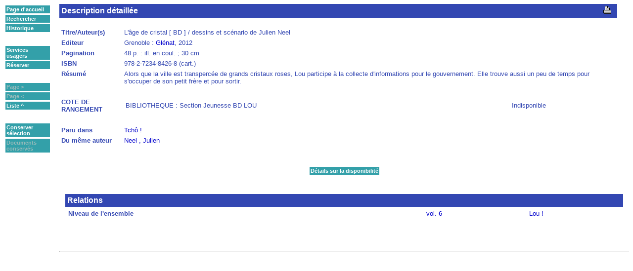

--- FILE ---
content_type: text/html; charset=utf-8
request_url: http://webopac.biblioherge.be/webopac/List.csp?SearchT1=978-2-7234-8426-8&Index1=Touslesmots&Database=1&PublicationType=NoPreference&OpacLanguage=fre&NumberToRetrieve=100&SearchMethod=Find_1&SearchTerm1=978-2-7234-8426-8&Profile=biblioherge&PreviousList=Start&PageType=Start&EncodedRequest=*02M*9C*FA*60*E5u*91*03*86*E0*27*09e*CC*FD&WebPageNr=1&WebAction=NewSearch&StartValue=1&RowRepeat=0&MyChannelCount=
body_size: 894
content:
<!DOCTYPE HTML PUBLIC "-//W3C//DTD HTML 4.01 Frameset//EN" "http://www.w3.org/TR/html4/frameset.dtd">
<!-- ;vc; Version WebOpac.CSP.List.csp/WO.89 Date 2014-08-26 By Patch Location VS40PatchWO -->
<html>
<head>


   <title>Catalogue de la Bibliothèque Communale Hergé</title>

<link rel='shortcut icon' href='/images/favicon.ico' type='image/x-icon'>
</head>


<FRAMESET COLS="112,*"  FRAMEBORDER="no" BORDER="0">
<frame src="FullBBMenu.csp?SearchMethod=Find_1&Profile=biblioherge&OpacLanguage=fre&EncodedRequest=c*A8*A3*D2f*E9E*DAD*C2*13*F5*3E*9D*8B*05&PageType=FullBB&WebPageNr=1" name="Menu" title="Liste.Menu" 1 noresize>
<frame src="FullBBBody.csp?SearchMethod=Find_1&Profile=biblioherge&OpacLanguage=fre&EncodedRequest=c*A8*A3*D2f*E9E*DAD*C2*13*F5*3E*9D*8B*05&PageType=FullBB&RecordNumber=" name="Body" title="Liste.détails" noresize>
</FRAMESET>

</html>

--- FILE ---
content_type: text/html; charset=utf-8
request_url: http://webopac.biblioherge.be/webopac/FullBBMenu.csp?SearchMethod=Find_1&Profile=biblioherge&OpacLanguage=fre&EncodedRequest=c*A8*A3*D2f*E9E*DAD*C2*13*F5*3E*9D*8B*05&PageType=FullBB&WebPageNr=1
body_size: 8630
content:
<!DOCTYPE HTML PUBLIC "-//W3C//DTD HTML 4.01 Frameset//EN" "http://www.w3.org/TR/html4/frameset.dtd">
<!-- ;vc; Version WebOpac.CSP.FullBBMenu.csp/WO.41 Date 2016-08-23 By Patch Location VS50PatchWO -->
<HTML>
<HEAD>



  

  <SCRIPT LANGUAGE="JAVASCRIPT">
    if (navigator.appName.indexOf("Netscape")!=-1)
       { document.write('<link rel="stylesheet" href="biblioherge.css" type="text/css"> ');
         var Browser="Netscape";
       }
    else
       { document.write('<link rel="stylesheet" href="biblioherge.css" type="text/css"> ');
         var Browser="Microsoft";
       }
       
    function SaveSelection() {  // 2008.06.06-wa-#112234 Reading Lounges and Reading Lists
    var BorrowerId='';
    
    	if (BorrowerId=='') {
	    	parent.Body.document.WelcomeForm.WebAction.value='SaveSelection';
	    }
	    else {
		    parent.Body.document.WelcomeForm.WebAction.value='SaveInActiveReadingList';
		}
		parent.Body.document.WelcomeForm.PageType.value='FullBB';
		parent.Body.document.WelcomeForm.action='FullBB.csp';
		parent.Body.document.WelcomeForm.submit();
    }

    function LevelUp() {
      var PreviousList='RecordListFind';
      if (PreviousList=='HistoryLoan') {  // 2008.06.06-wa-#112234 Reading Lounges and Reading Lists
      	  parent.location='Pa.csp?Module=HLO&ModParameter=HistoryLoan&EncodedRequest=c*A8*A3*D2f*E9E*DAD*C2*13*F5*3E*9D*8B*05&Profile=biblioherge&OpacLanguage=fre';
      	  return;
      }
      if (PreviousList=='SaveList') parent.Body.document.WelcomeForm.action='SaveList.csp';
      else if (PreviousList=='FullBB') parent.Body.document.WelcomeForm.action='FullBB.csp';
           else parent.Body.document.WelcomeForm.action='List.csp';
      parent.Body.document.WelcomeForm.PageType.value=PreviousList;
      parent.Body.document.WelcomeForm.WebAction.value='LevelUp';
      parent.Body.document.WelcomeForm.submit();
    }
    
    function NewSearch() {
      parent.Body.document.WelcomeForm.action='Vubis.csp';
      parent.Body.document.WelcomeForm.SearchTerm1.value='';
      parent.Body.document.WelcomeForm.submit();
    }
    
    function GotoPage(PageLink,Direction) {
      parent.Body.document.WelcomeForm.action='FullBB.csp';
      parent.Body.document.WelcomeForm.WebAction.value='NextFullBB';
      var RecordNumber=0;
      if (Direction=="Next") RecordNumber++;
      else RecordNumber--;
      var SetType='';
      if (SetType!="UserSelection") parent.Body.document.WelcomeForm.StartValue.value=RecordNumber;
      parent.Body.document.WelcomeForm.RecordNumber.value=RecordNumber;
      parent.Body.document.WelcomeForm.SearchTerm1.value=PageLink;
      parent.Body.document.WelcomeForm.submit();
    }

    function ShowHistory() {
      parent.Body.document.WelcomeForm.action='History.csp';
      parent.Body.document.WelcomeForm.submit();
    }
	 function ShowCardex() {
	  var link="Cardex.csp?Profile=biblioherge&OpacLanguage=fre&EncodedRequest=c*A8*A3*D2f*E9E*DAD*C2*13*F5*3E*9D*8B*05";
	  // 2005.07.28-wa-92589  Increase size + make resizable
      // var hw=window.open(link,"CARDEX","Width=600,Height=400,scrollbars=yes");
      var hw=window.open(link,"CARDEX","Width=640,Height=480,scrollbars=yes,resizable=1");
      hw.focus();
    }
    // <WebOpac reservations>
	function Reservation(height,width) {
	  var link="ReservationBody.csp?Profile=biblioherge&OpacLanguage=fre&EncodedRequest=c*A8*A3*D2f*E9E*DAD*C2*13*F5*3E*9D*8B*05&BorrowerId=";
	  var options="Width="+width+",Height="+height+",scrollbars=yes";
      hwRes=window.open(link,"RESERVATIONS",options);
      hwRes.focus();
    }
    // </WebOpac reservations>
    // HDR106535-dvf: Width=600 changed to 800, Height=400 changed to 500 for ZB
    function StackRequest() {
	  var link="StackRequest.csp?Profile=biblioherge&OpacLanguage=fre&EncodedRequest=c*A8*A3*D2f*E9E*DAD*C2*13*F5*3E*9D*8B*05&BorrowerId=";
      var hw=window.open(link,"STACKREQUEST","Width=800,Height=500,scrollbars=yes");
      hw.focus();
    }

    //2010.03.09-dm-DR#117744
    function ILLPlaceRequest() {
       var WindowWidth=900;
       var WindowHeight=700;
       hw=window.open("IBLPlaceRequest.csp?Profile=biblioherge&OpacLanguage=fre&EncodedRequest=c*A8*A3*D2f*E9E*DAD*C2*13*F5*3E*9D*8B*05&BorrowerId=&ExtraInfo=DocumentDelivery","popup","toolbar=0,location=0,directories=0,status=0,menubar=0,scrollbars=1,resizable=1,fullscreen=0");
       hw.focus();	    
    }


    function LogOff() {
      var BorrowerAutomatic='0';
      if (BorrowerAutomatic==1) {
	      var hwl=window.open('Logoff.csp?Profile=biblioherge&OpacLanguage=fre',"popup","toolbar=0,location=0,directories=0,status=0,menubar=0,scrollbars=1,resizable=1,width=400,height=250");
	      hwl.focus();
      }
      else {
	      if (confirm("Etes-vous certain de vouloir clôturer la session?")) DoLogOff();
      }
    }
      
    function DoLogOff() {
	    var Cwips='No';  // 2009.11.16-dvf-HDR149831 function expanded
	    if (Cwips=='CWIPS') {
			location.href='https://login.hro.nl/v1/login';
			return 1;
	    }
        var OpenInNewWindow=0;
        if (OpenInNewWindow==1) {
           var WindowName="VubisSmart0";
           if (parent.window.name=="VubisSmart0") WindowName="VubisSmart1";
           var hw=window.open('Vubis.csp?WebAction=LogOff',WindowName);
           parent.close();
           hw.focus();
        }
        else {
           parent.Body.document.WelcomeForm.WebAction.value='LogOff';
           //parent.Body.document.WelcomeForm.action='Vubis.csp';
           parent.Body.document.WelcomeForm.action='Vubis.csp';
           parent.Body.document.WelcomeForm.submit();
        }
    }

    function ShowInfo() {
       var WindowWidth='750';
       var WindowHeight='500';
       hw=window.open("WebOpacHelpFR.csp?file=menuscherm_fr","popup","toolbar=0,location=0,directories=0,status=0,menubar=0,scrollbars=1,resizable=1,width="+WindowWidth+",height="+WindowHeight);
       hw.focus();
    }
    
	function MetaDataEdit() // 2009.05.12-wa-#121105 Metadata edit
	{
		window.open('MetaDataEdit.csp?Profile=biblioherge&OpacLanguage=fre&EncodedRequest=c*A8*A3*D2f*E9E*DAD*C2*13*F5*3E*9D*8B*05&Action=Update','metadataedit','toolbar=0,location=0,directories=0,status=0,menubar=0,scrollbars=1,resizable=1,top=50,left=50,width=900,height=600');
	}
    
  </SCRIPT>

	<!--############-->
    <!--[brecheisen] load microsoft stylesheet -->
	<NOSCRIPT>
    	<link rel="stylesheet" href='biblioherge.css' type="text/css">
  	</NOSCRIPT>
	<!--############-->

   <title>Catalogue de la Bibliothèque Communale Hergé</title>

</HEAD>
<body id="fullbbmenu">





	
	

<!--[brecheisen] 12.02.2004 Get table summary from database-->
<table summary="Boutons.Notice détaillée" cellpadding=2 cellspacing=3 border=0>

   <tr>  
 <td class='buttontekst'>
  <a href='../webopac/vubis.csp' target=_parent class='button'>  
  Page d'accueil  
 </a> 
  </font>  
  </td>  
  </tr>  
 <tr>  
 <td class='buttontekst'>
  <A HREF='javascript:NewSearch()' class='button'>  
  Rechercher  
 </a> 
  </font>  
  </td>  
  </tr>  
 <tr>  
 <td class='buttontekst'>
   <a href='javascript:ShowHistory()' class='button'>  
  Historique  
 </a> 
  </font>  
  </td>  
  </tr>  
 <tr>  
 <td> 
    
  &nbsp;  
  </td>  
  </tr>  
 <tr>  
 <td class='buttontekst'>
   <a href='Pa.csp?OpacLanguage=fre&Profile=biblioherge&EncodedRequest=c*A8*A3*D2f*E9E*DAD*C2*13*F5*3E*9D*8B*05' target=_parent class='button'>  
  Services usagers  
 </a> 
  </font>  
  </td>  
  </tr>  
 <tr>  
 <td class='buttontekst'>
  <a href='javascript:Reservation(400,600)' class='button'>  
  Réserver  
 </a> 
  </font>  
  </td>  
  </tr>  
 <tr>  
 <td> 
    
  &nbsp;  
  </td>  
  </tr>  
 <tr>  
 <td class='buttontekst'>
  Page >  
 </a> 
  </font>  
  </td>  
  </tr>  
 <tr>  
 <td class='buttontekst'>
  Page <  
 </a> 
  </font>  
  </td>  
  </tr>  
 <tr>  
 <td class='buttontekst'>
   <a href='javascript:LevelUp()' class='button'>  
  Liste ^  
 </a> 
  </font>  
  </td>  
  </tr>  
 <tr>  
 <td> 
    
  &nbsp;  
  </td>  
  </tr>  
 <tr>  
 <td class='buttontekst'>
  <A HREF='javascript:SaveSelection()' class='button'>  
  Conserver sélection  
 </a> 
  </font>  
  </td>  
  </tr>  
 <tr>  
 <td class='buttontekst'>
  Documents conservés  
 </a> 
  </font>  
  </td>  
  </tr>  

<!-- *****-->

</table>

</body>
</HTML>

--- FILE ---
content_type: text/html; charset=utf-8
request_url: http://webopac.biblioherge.be/webopac/FullBBBody.csp?SearchMethod=Find_1&Profile=biblioherge&OpacLanguage=fre&EncodedRequest=c*A8*A3*D2f*E9E*DAD*C2*13*F5*3E*9D*8B*05&PageType=FullBB&RecordNumber=
body_size: 19499
content:
<!DOCTYPE HTML PUBLIC "-//W3C//DTD HTML 4.01 Frameset//EN" "http://www.w3.org/TR/html4/frameset.dtd">
<!-- ;vc; Version WebOpac.CSP.FullBBBody.csp/WO.121 Date 2017-01-27 By Patch Location VS50PatchWO -->
<HTML>
<HEAD>



  
  
 <!-- ;2.4.1-23.08.2006-nv-HDR#103639 - moved following section to here -->
  <!-- additional table-->
	
  
	<!-- Begin: External Rate & Review Code-->
	
<script language="javascript">
 function EditReview(ReviewNumber){ 
    document.WelcomeForm.action='RateReview.csp' 
    document.WelcomeForm.target='_self'; 
    document.WelcomeForm.WebAction.value='writeReview'; 
    document.WelcomeForm.submit(); 
 } 
</script>
	<!-- End: External Rate & Review Code-->
<!-- ;2.4.1-23.08.2006-nv-HDR#103639 - end -->

  <SCRIPT LANGUAGE="JAVASCRIPT">
  
   if (navigator.appName.indexOf("Netscape")!=-1)
      { document.write('<link rel="stylesheet" href="biblioherge.css" type="text/css"> ');
       var Browser="Netscape";
      }
   else
      { document.write('<link rel="stylesheet" href="biblioherge.css" type="text/css"> ');
       var Browser="Microsoft";
      }

   function LinkToWord(LinkTerm,Index) {
     document.WelcomeForm.WebAction.value='NewSearch';
     document.WelcomeForm.ExtraInfo.value='LinkFromFullBB';
     document.WelcomeForm.Index1.value=Index;
     document.WelcomeForm.PageType.value='Start';
     document.WelcomeForm.SearchTerm1.value=LinkTerm;
     document.WelcomeForm.submit();
   }
   
   function LinkTo(Link,ItemNr) {
     document.WelcomeForm.PageType.value='FullBB';
     document.WelcomeForm.WebAction.value='ShowFullBB';
     document.WelcomeForm.Index1.value='Touslesmots';
     document.WelcomeForm.ItemNr.value=ItemNr;
     document.WelcomeForm.SearchMethod.value='Find_1';
     document.WelcomeForm.StartValue.value=1;
     document.WelcomeForm.SearchTerm1.value=Link;
     document.WelcomeForm.action='FullBB.csp';
     document.WelcomeForm.submit();
   }
   
   // 2.3-06.01.2003-dvg-HDR#18039 - new function
   function LinkToAuth(Index,Database,Link) {
     document.WelcomeForm.PageType.value='FullAuth';
     document.WelcomeForm.WebAction.value='JumpToFullAuth';
     document.WelcomeForm.Database.value=Database;
     document.WelcomeForm.Index1.value=Index;
     document.WelcomeForm.SearchMethod.value='Browse';
     document.WelcomeForm.StartValue.value=1;
     document.WelcomeForm.SearchTerm1.value=Link;
     document.WelcomeForm.action='FullAuth.csp';
     document.WelcomeForm.submit();
   }

   function LinkToRecord(Link) {
     document.WelcomeForm.WebAction.value='ShowFullBB';
     document.WelcomeForm.RecordNumber.value=Link;
     document.WelcomeForm.SearchTerm1.value=Link;
     document.WelcomeForm.submit();
   }

   function IndexLinkTo(Link,Index,Display) {
     document.WelcomeForm.WebAction.value='IndexLinkTo';
     document.WelcomeForm.ExtraInfo.value='LinkFromFullBB';
     document.WelcomeForm.Index1.value=Index;
     document.WelcomeForm.SearchTerm1.value=Link;
     document.WelcomeForm.SearchT1.value=Display;
     document.WelcomeForm.submit();
   }

   function Suggestions(SuggestionType) {
     document.WelcomeForm.WebAction.value=SuggestionType;
     document.WelcomeForm.Index1.value='Touslesmots';
     document.WelcomeForm.SearchTerm1.value='AGE DE CRISTAL .1.128440';
     document.WelcomeForm.submit();
   }

	function Edit(SessionId,RecordId) { // 2008.06.06-wa-#114785 Search launched from V-smart
		cspHttpServerMethod('REj6wuDQ$h4rwtrYH8cG$IJl2gNyyg_FNWzS7qCqjiI-',SessionId,RecordId);
	}

	function AddSelection(SessionId,RecordId) { // 2010.01.27-es-D#214168 Search launched from V-smart
		cspHttpServerMethod('VpYQtUIchBYwmgLHo$ApOrt0bTGSh77me5k872Le9kWoVW8$wx10Fj8MQD4wy$dd',SessionId,RecordId);
	}
	
   function GetInfo(InfoPage) {
    var hw=window.open(InfoPage,"popup","toolbar=0,location=0,directories=0,status=0,menubar=0,scrollbars=1,resizable=1,width=750,height=500");
    hw.focus();
   }
   
   function Order() {
    var hw=window.open("Order.html","popup","toolbar=0,location=0,directories=0,status=0,menubar=0,scrollbars=1,resizable=1,width=450,height=450");
    hw.focus();
   }

   function ViewPicture(Picture,PictWidth,LinkToOrder) {
		//2.4-09.12.2004-dvg-HDR#21286 - the following lines
		//var PictureLink="Picture.csp?Profile=biblioherge&OpacLanguage=fre&Picture="+Picture+"&PictWidth="+PictWidth+"&LinkToOrder="+LinkToOrder+"&EncodedRequest=c*A8*A3*D2f*E9E*DAD*C2*13*F5*3E*9D*8B*05";
		//var hw=window.open(PictureLink,"popup","toolbar=0,location=0,directories=0,status=0,menubar=0,scrollbars=1,resizable=1,width=750,height=500");
		if (PictWidth == "!Automatic!") {
			tmpImage = new Image()
			tmpImage.src = Picture
			var hw=window.open(Picture,'popup','toolbar=no,width='+tmpImage.width+',height='+tmpImage.height)
			hw.document.write('<html><head><title>Catalogue de la Bibliothèque Communale Hergé<\/title><\/head><body id="fullbbbody"  background="'+Picture+'"><\/body><\/html>')
			hw.resizeBy(tmpImage.width-hw.document.body.clientWidth,tmpImage.height-hw.document.body.clientHeight)
		}
		else {
			var PictureLink="Picture.csp?Profile=biblioherge&OpacLanguage=fre&Picture="+Picture+"&PictWidth="+PictWidth+"&LinkToOrder="+LinkToOrder+"&EncodedRequest=c*A8*A3*D2f*E9E*DAD*C2*13*F5*3E*9D*8B*05";
			var hw=window.open(PictureLink,"popup","toolbar=0,location=0,directories=0,status=0,menubar=0,scrollbars=1,resizable=1,width=750,height=500");
		}
		//2.4-09.12.2004-dvg-HDR#21286 - until here
      hw.focus();
   }

	//20080701-pvl#116108 WebOpac enrichment webservices [START]
   function ImageLarge(UrlBase, TitlePopupImage, Site, OnError) {
	   //alert(OnError);
	   //alert(UrlBase.length)
	   UrlBase = unescape(UrlBase);
	   OnError = unescape(OnError);
	   var num = ""+Math.floor(Math.random()*1000);
	   var hw = window.open('DisplayImageLarge.csp?UrlBase='+encodeURIComponent(UrlBase)+'&TitlePopupImage='+TitlePopupImage+'&Site='+Site+'&OnError='+OnError,'popup'+num,'toolbar=no');
   }
   
   function WebserviceElectreSearch(Address,EAN,SessionToken,Service,XslDoc) {
   		//alert(XslDoc);
		xmlreturn=cspHttpServerMethod('gobq5fA4H1hQqAaVUjb0XpNg2dKBT3nMr_jqxGZmVakhhqtYibhfzyK8EGdD$Vpy',Address,EAN,SessionToken,Service);
   		//console.log(xmlreturn);

		// transform xml
		// ;2015.12.03-pvl#527856 does not work anymore in IE11
		//if (window.ActiveXObject) {			// IE
		if (window.ActiveXObject || "ActiveXObject" in window) {			// IE
			var xml=new ActiveXObject("Microsoft.XMLDOM");
			xml.async = true;
			xml.loadXML(xmlreturn);
			var xsl = new ActiveXObject("Microsoft.XMLDOM");
			xsl.async = false;
			xsl.load(XslDoc);
			var resultString = xml.transformNode(xsl);
		} 
		else if (document.implementation && document.implementation.createDocument) {   // Firefox etc
			var parser = new DOMParser();
			var xmlDoc=document.implementation.createDocument("","",null);
			xmlDoc.async=true;
			//xmlDoc.load(xmlreturn);
			xmlDoc = parser.parseFromString(xmlreturn, 'text/xml');
			var xsltProc = new XSLTProcessor();
			var xsl=document.implementation.createDocument("","",null);
			xsl.async=false;
			xsl.load(XslDoc);
			xsltProc.importStylesheet(xsl);
			xmlDoc=xsltProc.transformToDocument(xmlDoc);
			var serializer=new XMLSerializer();
			var resultString = serializer.serializeToString(xmlDoc);
		} 
		else {  		// no support - no display
			return;
		}
		// display
		var hw = window.open('','','width=400,height=600,scrollbars=yes');
		hw.document.write('<html><head><title>Electre Web Services<\/title>')
		hw.document.write('<\/head><body id="fullbbbody" >')
		hw.document.write(resultString);
		hw.document.write('<\/body><\/html>')
		hw.document.close();
		hw.focus();
	}
   
   // ;2013.06.19-pvl#407933  The Electre REST protocol with OAuth identification must also be implemented in the WebOpac
   function WebserviceElectreRestTDM(Address,ConsumerKey,SharedSecret,XslDoc) {
   		//alert(XslDoc);
		xmlreturn=cspHttpServerMethod('5z0ryy5L3LGp1JzsFh7$wpNg2dKBT3nMr_jqxGZmVakFbXs3bhd3ALQ3B7_B1Jd6fFiC4ybG18BG$faqpavqbQ--',Address,ConsumerKey,SharedSecret);
   		//console.log(xmlreturn);
   		//alert (xmlreturn);

		// transform xml
		if (window.ActiveXObject) {			// IE
			var xml=new ActiveXObject("Microsoft.XMLDOM");
			xml.async = true;
			xml.loadXML(xmlreturn);
			var xsl = new ActiveXObject("Microsoft.XMLDOM");
			xsl.async = false;
			xsl.load(XslDoc);
			var resultString = xml.transformNode(xsl);
		} 
		else if (document.implementation && document.implementation.createDocument) {   // Firefox etc
			var parser = new DOMParser();
			var xmlDoc=document.implementation.createDocument("","",null);
			xmlDoc.async=true;
			//xmlDoc.load(xmlreturn);
			xmlDoc = parser.parseFromString(xmlreturn, 'text/xml');
			var xsltProc = new XSLTProcessor();
			var xsl=document.implementation.createDocument("","",null);
			xsl.async=false;
			xsl.load(XslDoc);
			xsltProc.importStylesheet(xsl);
			xmlDoc=xsltProc.transformToDocument(xmlDoc);
			var serializer=new XMLSerializer();
			var resultString = serializer.serializeToString(xmlDoc);
		} 
		else {  		// no support - no display
			return;
		}
		// display
		var hw = window.open('','','width=400,height=600,scrollbars=yes');
		hw.document.write('<html><head><title>Electre Web Services<\/title>')
		hw.document.write('<\/head><body id="fullbbbody" >')
		hw.document.write(resultString);
		hw.document.write('<\/body><\/html>')
		hw.document.close();
		hw.focus();
	}


   function BibnetWebserviceData(Address,Function,File,Header) {
		Display=cspHttpServerMethod('MDZyMAaF2DDJSRxN$UWzOpNg2dKBT3nMr_jqxGZmVane8JhwaFo6CaRnX7Z006jl',Address,Function,File);

		// display
		var hw = window.open('','','width=400,height=600,scrollbars=yes');
		hw.document.write('<html><head><title>'+Header+'<\/title>')
		hw.document.write('<\/head><body id="fullbbbody" >')
		hw.document.write(Display);
		hw.document.write('<\/body><\/html>')
		hw.document.close();
		hw.focus();
	}
   
   
  function ImagesLargeBibnet(UrlBase, UrlBackcover, TitlePopupImage, Site) {
	   	var num = ""+Math.floor(Math.random()*1000);
        var f = document;
		f.myImages.action='DisplayImageLarge.csp';
    	f.myImages.UrlBase.value = (UrlBase);
    	f.myImages.UrlBackcover.value = (UrlBackcover);
    	f.myImages.TitlePopupImage.value = TitlePopupImage;
    	f.myImages.Site.value = Site;
    	f.myImages.Resize.value = 0;
		f.myImages.target="_blank";
		f.myImages.submit();
  }

   function AmazonReview(Content, TitlePopupImage) {
		var hw = window.open('','','width=400,height=600,scrollbars=yes');
        //alert(Content);
		hw.document.write('<html><head><title>')
		hw.document.write(TitlePopupImage)
		hw.document.write('<\/title><\/head><body id="fullbbbody" >')
		hw.document.write(Content);
		hw.document.write('<\/body><\/html>')
		hw.document.close();
		hw.focus();
   }
   
   function DigileenLink(UrlBase) {
	  	var num = ""+Math.floor(Math.random()*1000);
		var hw = window.open(UrlBase,'popup'+num,'toolbar=no');
		
		// the following is to close the intermediary window; unfortunately, this close is not always a good idea
 		//setTimeout(function () {
		//	hw.close();
		//},2000);
   }

    function electreWebserviceSmall(source,Address,EAN,SessionToken) {
	    //alert(Address);
	    //alert(EAN);
        //http://www.electre.com/webservice/getblob.ashx?ean=XXX&sessioncookie=9En0D%2BKRbEShKO05EVT9Tw&Size=Scaled
        source.src=Address + "/getblob.ashx?ean=" + EAN + "&sessioncookie=" + SessionToken + "&Size=Scaled" ;
    	//alert(source.src); 
		//source.onerror = source.style.display='none'; 
		source.onerror = function () { this.style.display='none'; }
    }
	//20080701-pvl#116108 WebOpac enrichment webservices [END]

   function vlink() {
		POP=open("","VLINK","location=no,scrollbars=yes,resizable=yes,width=700,height=450,left=20,top=20");
		POP.focus();
	}
//  </SCRIPT>

   <!--[brecheisen] load microsoft stylesheet -->
	<NOSCRIPT>
   	<link rel="stylesheet" href='biblioherge.css' type="text/css">
  	</NOSCRIPT>

   <title>Catalogue de la Bibliothèque Communale Hergé
   </title>

<script type="text/javascript" src="/csp/broker/cspxmlhttp.js"></script><script type="text/javascript" src="/csp/broker/cspbroker.js"></script></HEAD>


<BODY id="fullbbbody">
	<!-- 20080701-pvl#116108 WebOpac enrichment webservices [START] -->

  <form name="myImages" method="get">


  	<input type="hidden" name="UrlBase"/>
  	<input type="hidden" name="UrlBackcover"/>
  	<input type="hidden" name="TitlePopupImage"/>
  	<input type="hidden" name="Site"/>
  	<input type="hidden" name="TextGoBack"/>
  	<input type="hidden" name="Resize"/>
  </form>
	<!-- 20080701-pvl#116108 WebOpac enrichment webservices [END] -->

<SCRIPT LANGUAGE="JAVASCRIPT">self.focus()</SCRIPT>
<!--  Header text -->
<a name='Top'></a>




<center>
	
	<!-- 2011.10.19-pvl#330397 close CENTER -->
</center>

<table summary="Description en-tête.Notice détaillée" border="0" cellpadding="4" cellspacing="0" width="98%">



  <tr>
   <td class="titlebar" id="tableft">
     Description détaillée
   </td>
   <TD class="titlebar" id="tabright">
     
<a href='javascript:window.print()'><img src='images/print.gif' border=0></a> &nbsp;
   </td>

  </tr>
</table>

   

<BR>

<!--[brecheisen] 12.02.2004 Get table summary from database-->
<TABLE summary="Description.Notice détaillée" border="0" cellpadding="2" cellspacing="2" width="98%">

      
<TR>
<TD class='descrname'>
Titre/Auteur(s)
  </TD>
   <TD class='descrdata'> 
L'âge de cristal [ BD ] / dessins et scénario de Julien Neel

  </TD>
</TR>
<TR>
<TD class='descrname'>
Editeur
  </TD>
   <TD class='descrdata'> 
Grenoble  : <A HREF="JavaScript:LinkToWord('glenat','Editeurcomplet')">Glénat</A>, 2012

  </TD>
</TR>
<TR>
<TD class='descrname'>
Pagination
  </TD>
   <TD class='descrdata'> 
48 p. : ill. en coul. ; 30 cm

  </TD>
</TR>
<TR>
<TD class='descrname'>
ISBN
  </TD>
   <TD class='descrdata'> 
978-2-7234-8426-8 (cart.)

  </TD>
</TR>
<TR>
<TD class='descrname'>
Résumé
  </TD>
   <TD class='descrdata'> 
Alors que la ville est transpercée de grands cristaux roses, Lou participe à la collecte d'informations pour le gouvernement. Elle trouve aussi un peu de temps pour s'occuper de son petit frère et pour sortir.

  </TD>
</TR>
<TR>
<TD class='descrname'>

  </TD>
   <TD class='descrdata'> 
 &nbsp; 

  </TD>
</TR>
<TR>
<TD class='descrname'>
COTE DE RANGEMENT
  </TD>
   <TD class=''> 
<TABLE width=100%><TR><td class='descrdata' colspan=3>BIBLIOTHEQUE : Section Jeunesse BD LOU</td><td class='descrdata'>Indisponible</td></TR></TABLE>

  </TD>
</TR>
<TR>
<TD class='descrname'>

  </TD>
   <TD class='descrdata'> 
 &nbsp; 

  </TD>
</TR>
<TR>
<TD class='descrname'>
Paru dans
  </TD>
   <TD class='descrdata'> 
<A HREF="JavaScript:LinkToWord('tcho','Parudanscomplet')">Tchô !</A>

  </TD>
</TR>
<TR>
<TD class='descrname'>
Du même auteur
  </TD>
   <TD class='descrdata'> 
<A HREF="javascript:IndexLinkTo('.277.54111','UAindex01$','NEEL;JULIEN')">Neel , Julien</A>

  </TD>
</TR>
<TR>
<TD class='descrname'>

  </TD>
   <TD class='descrdata'> 
 &nbsp; 

  </TD>
</TR>


<!-- Begin: External Rate & Review Code-->
  
<!-- End: External Rate & Review Code-->
</table>

  <!-- 2009.09.13-pvl#285759  Babel - rewrite of previous [START] -->
  

 <BR>

       



 	<!-- 2011.10.19-pvl#330397 CENTER -->
	<center>
   <!--[brecheisen] 12.02.2004 Get table summary from database-->
   <table summary="Infos supplémentaires.Notice détaillée" border=0 cellpadding=2 cellspacing=3>
     <tr>
       <!-- ; 2008.06.06-wa-#114785 Search launched from V-smart -->
       
       <!-- ; 2008.06.06-wa-#114785 Search launched from V-smart - End -->
       <!-- ; 2010.01.2-es-D#214168 Search launched from V-smart -->
       
       <!-- ; 2010.01.27-es-D#214168 Search launched from V-smart - End -->
       
       <td class='buttontekst'>
         <!--[brecheisen] replaced GetInfo with URL -->
         <a href='HoldingDisplay.csp?Profile=biblioherge&amp;Database=1&amp;Record=128440&amp;OpacLanguage=fre&amp;EncodedRequest=c*A8*A3*D2f*E9E*DAD*C2*13*F5*3E*9D*8B*05' target='_blank'>
         <!--<a href='javascript:GetInfo("#(LinkString)#")'>-->
           Détails sur la disponibilité
         </a>
       </td>
       
       
       
       
      <!-- sr10112010 iframe position 1 starts-->
       
	   <!--sr10112010 iframe position 1 ends-->	
       
       
     </tr>
   </table>
 <br><br>
    	<!-- 2011.10.19-pvl#330397 do not close CENTER -->



  <a name='RelationDetails'></a>
<!--[brecheisen] 12.02.2004 Get table summary from database-->  
<table summary="En-tête des relations.Notice détaillée" border="0" cellpadding="4" cellspacing="0" width="98%">
  <tr>
    <td class="titlebar" id="tableft">
      Relations
    </td>
  </tr>
</table>

    
    
<!--[brecheisen] 12.02.2004 Get table summary from database-->  
<TABLE summary="Liens des relations.Notice détaillée" border="0" cellpadding="4" cellspacing="2" width="98%">

        <TR> 
   <TD class='descrname'> 
 <a name='A1'></a> 

Niveau de l'ensemble   </TD> 
   <TD class='descrdata' NOWRAP> 

<a href="javascript:LinkTo('***N.1.94016','1')"> vol. 6 </a>  </TD> 
   <TD class='descrdata'> 

<a href="javascript:LinkTo('***N.1.94016','1')"> Lou ! </a>  </TD> 
</TR>

</table>
 <br><br>


<!--2008.07.18-dm-DR#116354 start-->




<!-- Begin: Rate Review(s) deel -->
  
<!-- End: Rate Review(s) deel -->

<form name="WelcomeForm" method="get" action="List.csp" target=_parent>


  <input type='hidden' name='ExtraInfo' value=''>
  <input type='hidden' name='SearchTerm1' value=''>
  <input type='hidden' name='SearchT1' value=''>
  <input type='hidden' name='Index1' value='Touslesmots'>
  <input type='hidden' name='ItemNr' value=''>
  <input type='hidden' name='Database' value='1'>
  <input type='hidden' name='SearchMethod' value='Find_1'>
  <input type='hidden' name='OpacLanguage' value='fre'>
  <input type='hidden' name='Profile' value='biblioherge'>
  <input type='hidden' name='EncodedRequest' value='c*A8*A3*D2f*E9E*DAD*C2*13*F5*3E*9D*8B*05'>
  <input type='hidden' name='PageType' value='FullBB'>
  <input type='hidden' name='PreviousList' value='FullBB'>
  <input type='hidden' name='NumberToRetrieve' value='100'>
  <input type='hidden' name='WebAction' value='NavigateInSet'>
  <input type='hidden' name='RecordNumber' value=''>
  <input type='hidden' name='StartValue' value='1'>
  <Input type="hidden" name="SaveListInfo" value="General_11294370_Dummy">
</form>
<!-- end of additional table -->
	


<!--RequestId: 11294370_2-->



<!-- 2009.05.27 HDR#121338 sr  V-link as an iframe START -->

<!-- 2009.05.27 sr HDR#121338 V-link as an iframe END -->


<br>

</center>

<HR>

  <!-- 2009.04.08-pvl#120675  Babel webservice  START -->
  
 <!-- 2009.04.08-pvl#120675  Babel webservice  END -->

  


</BODY>












</HTML>        


--- FILE ---
content_type: text/css
request_url: http://webopac.biblioherge.be/webopac/biblioherge.css
body_size: 16864
content:
  /*A l g e m e n e   i n s t e l l i n g e n*/
body      {background-color: #FFFFFF; color: #000000;}
A:link    {color: #0000FF}                      /* link kleur */
A:visited {color: #0000FF}                      /* kleur visited links */
A:active  {color: red}                          /* kleur aktieve link */

  /* h e a d e r s  en  b a l k e n */
.header {background-color: #FFFFFF; width: 90; text-align: center; vertical-align: middle} /* kop pagina */
.headertitle {background-color: #FFFFFF; font-family: Arial; color: #3347B2; font-weight: bold; font-size: 10pt; text-align: center; vertical-align: top}  /* titel in kop pagina */
.subheader {background-color: #D6DAF3; font-family: Arial; color: #3333CC; font-weight: bold; font-size: 10pt }  /* subtitel in kop pagina */
.subheader em  {color: black; font-style: normal}   /* em-tag binnen subheader */
.titlebar {background-color: #3347B2; color: #FFFFFF; font-family: Arial; font-size: 90%; font-weight: bold; font-size: 100%; text-align: center; vertical-align: middle}   /* titlebar */
.usertitlebar {background-color: #B24733; color: #FFFFFF; font-family: Arial; font-size: 90%; font-weight: bold; font-size: 100%; text-align: center; vertical-align: middle}   /* titlebar with user data */
.submcancelbalk {background-color: #D6DAF3; font-family: Arial; text-align: center}   /*balk met submit/cancel buttons*/
.buttontekst { color:#99BBBB;
		background-color: #33A0A9;
                 font-family: arial;
                 font-size: 8pt;
                 font-weight: bold;
                 text-align: left;
                 text-decoration: none;
                }
.buttontekst A:link { color: white; text-decoration: none  ; width : 100%; height : 100% }
.buttontekst A:visited { color: white; text-decoration: none ; width : 100%; height : 100% }
.listbuttons { color:#99BBBB;
		background-color: #AAA0A9;
                 font-family: arial;
                 font-size: 8pt;
                 font-weight: bold;
                 text-align: left;
                 text-decoration: none;
                }
.listbuttons A:link { color: white; text-decoration: none  ; width : 100%; height : 100% }
.listbuttons A:visited { color: white; text-decoration: none  ; width : 100%; height : 100% }
.fullbbbuttons { color:#99BBBB;
		background-color: #3366FF;
                 font-family: arial;
                 font-size: 8pt;
                 font-weight: bold;
                 text-align: left;
                 text-decoration: none;
                }
.fullbbbuttons A:link { color: white; text-decoration: none  ; width : 100%; height : 100% }
.fullbbbuttons A:visited { color: white; text-decoration: none  ; width : 100%; height : 100% }
.button A:link { width : 100%; height : 100% }
.button A:visited { width : 100%; height : 100% }

.buttontekstnoactive { color: #99BBBB;
		background-color: #33A0A9;
                 font-family: arial;
                 font-size: 8pt;
                 font-weight: bold;
                 text-align: left;
                 text-decoration: none;
                 width:90px;
                }
.StartElements {font-family: Arial; color: #0000CC; font-weight: normal; font-size: 10pt; vertical-align: top} 

  /* t a b s */
.tabactive { color: #FFFFFF; 
        font-family: Arial; 
        font-size: 10pt; 
        text-align: center; 
        background-color: #223399;    /*223399*/
        vertical-align: top;
      }
.tabDatabase { color: #FFFFFF; 
        font-family: Arial; 
        font-size: 10pt; 
        text-align: center; 
        background-color: #223399;
        vertical-align: top;
      }
.tabRestrictions { color: #FFFFFF; 
        font-family: Arial; 
        font-size: 10pt; 
        text-align: center; 
        background-color: #4466CC;     /*7788FF*/
        vertical-align: top;
      }
.tabactive A:link {color: #FFFFFF; text-decoration: none ; width : 100%; height : 100% } 
.tabactive A:visited {color: #FFFFFF; text-decoration: none ; width : 100%; height : 100% }
#tableft { text-align:left }
#tabright { text-align:right } 
.tabnoactive { color: #FFFFFF; 
        font-family: Arial; 
        font-size: 10pt; 
        text-align: center; 
        background-color: #BCD0DF;
        vertical-align: top;
      }
.tabnoactive A:link {color: #FFFFFF; text-decoration: none ; width : 100%; height : 100% } 
.tabnoactive A:visited {color: #FFFFFF; text-decoration: none ; width : 100%; height : 100% }
#tabitem { text-align:left; font-size: 10pt; } 
#tabitem A:link {color: #FFFFFF; }  
#tabbutton {  text-align: left;}
#tabboolbox {  text-align: right;}


   /* l i s t s */
.listhead {background-color: #BBCCDD; font-family: Arial; color: #0000CC; font-weight: bold; font-size: 10pt; text-align: left; vertical-align: middle} /*header bij een lijst met links*/
.listsubhead {background-color: #BBCCDD; font-family: Arial; color: #0000CC; font-weight: normal; font-size: 10pt; text-align: left; vertical-align: middle} /*header bij een lijst met links*/
.listheadpages {background-color: #BBCCDD; font-family: Arial; color: #0000CC; font-weight: bold; font-size: 10pt; text-align: right; vertical-align: middle} /*header bij een lijst met links*/
.listitemOdd {font-family: Arial; color: #0000CC; font-weight: normal; font-size: 9pt; vertical-align: top} /*de link items van de lijst*/
.listitemOdd A:link {color: #0000CC; text-decoration: none} /*links niet onderstrepen */ 
.listitemOdd A:visited {color: #0000CC; text-decoration: none} /*links niet onderstrepen */ 
.listitemEven {background-color: #CCDDFF; font-family: Arial; color: #0000CC; font-weight: normal; font-size: 9pt; vertical-align: top} /*de link items van de lijst*/
.listitemEven A:link {color: #0000CC; text-decoration: none} /*links niet onderstrepen */ 
.listitemextend {font-family: Arial; color: #0066DD; font-weight: normal; font-size: 9pt; vertical-align: top} /*de link items van de lijst*/
.listitemextend A:link {color: #0066DD; text-decoration: none} /*links niet onderstrepen */ 

.SearchPartHeader {background-color: #CCDDFF; font-family: Arial; color: #0000CC; font-weight: bold; font-size: 10pt }
.SearchPartText {background-color: #CCDDFF; font-family: Arial; color: #0000CC; font-weight: normal; font-size: 8pt }
.SearchPartText A:link {color: #0000CC; text-decoration: none} /*links niet onderstrepen */ 
.SearchPartText A:visited {color: #0000CC; text-decoration: none} /*links niet onderstrepen */ 
.SearchPartText A:hover {color: #FF0000; text-decoration: none} /*links niet onderstrepen */ 
.SearchPartCounter {background-color: #CCDDFF; font-family: Arial; color: #0000CC; text-align: right; font-weight: normal; font-size: 8pt }

   /* v o l l e d i g e  b e s c h r i j v i n g */
.descrname {font-family: Arial; 
            color: #3347B2; 
            font-weight: bold; 
            font-size: 82%; 
            vertical-align: top}   /* veldnaam in beschrijving */
.descrdata {font-family: Arial; 
              color: #3347B2; 
              font-weight: normal; 
              text-decoration: none;
              font-size: 82%; 
              vertical-align: top} /* veldwaarde in beschrijving */
.descrdata A:link {color: #0000CC; text-decoration: none} /*links niet onderstrepen */ 
.descrdata A:visited {color: #0000CC; text-decoration: none} /*links niet onderstrepen */ 
.descrdata A:hover {color: #FF0000; text-decoration: none} /*links niet onderstrepen */ 

  /* t r e e s   */
  
.TreeTable { background-color:#FFFFFF; }
.TreeElement { font-family: Arial; font-size: 12pt; color: #223399; text-decoration : none; background-color: #FFFFFF; }
.TreeElement A:link { text-decoration : none; color : #223399 }
.TreeElement A:visited { text-decoration : none; color : #223399 }
.TreeElement A:hover { text-decoration : none; color : #C10000 }
.TreeElement img { vertical-align:middle; }

   /*f o u t m e l d i n g e n  e . d . */
.message {font-family: Arial; font-weight: bold; font-size: 125%; color: #3347B2; text-align: center;}

  /* m e n u */
.menutext { background-color: #d4dfef; font-weight: normal; font-size: 10pt; color: black; font-family: Arial; }
.menutext A:link { color:blue; text-decoration: none; }
.menutext A:visited { color: blue; text-decoration: none; }
.menutext A:hover { color: red; text-decoration: none; }

  /* w a r n i n g */
.warning {font-family: Arial; font-size: 10pt; font-weight: bold; color: red; }

  /* form button */
.formbutton { color: #FFFFFF; font-family: Arial; font-size: 10pt; font-weight:bold; text-align: center; background-color: #23B099; vertical-align: top; }
.formbutton A:link {color: #FFFFFF; text-decoration: none ; width : 100%; height : 100% } 
.formbutton A:visited {color: #FFFFFF; text-decoration: none ; width : 100%; height : 100% }

/*RSS*/
/*RSS ENTETE*/
.rssheader {
	text-decoration: none;
	color:pink;
	font-weight: bold;
	background-image: url(http://www.undispatch.com/archives/rss_small.png);
	background-repeat: no-repeat;
	background-position: 0 7;
	text-indent: 12;

}

.rsscategory {
	/*text-decoration: underline; */
	/*color: #636832;*/
	color:red;
	font-weight: bold;
	font-size: 12;
	background-color: #E2E6B3;
	border-bottom: 1 solid #3C6630;
	border-top: 1 solid #3C6630;
	border-left: 1 solid #3C6630;
}

.rsschannel {
	text-decoration: none;
	color: #636832;
	font-weight: bold;
	font-size: 12;
	background-color: #E2E6B3;
	border-bottom: 1 solid #3C6630;
	border-top: 1 solid #3C6630;
}

.rssdatechannel {
	text-decoration: none;
	color:orange;
	font-weight: bold;
	font-size: 10;
	text-align: right;
	background-color: #E2E6B3;
	border-bottom: 1 solid #3C6630;
	border-top: 1 solid #3C6630;
	border-right: 1 solid #3C6630;
	/*background-image: url(http://www.documentvision.fr/img/calendrier_s.gif);
	background-repeat: no-repeat;
	background-position: left;*/
	text-indent: 40;
}

.rssdatefeed {
	text-decoration: none;
	color:orange;
	font-size: 10;
}

.rssfeed a:link {
	text-decoration: none;
	font-size: 12;
	color:#005577;
	background-image: url(http://www.kreatives.org/kristal/gfx/expand.gif);
	background-repeat: no-repeat;
	background-position: left 4;
	padding-left: 15;

}
.rssfeed a:visited {
	text-decoration: none;
	font-size: 12;
	color:#005577;
	background-image: url(http://www.kreatives.org/kristal/gfx/expand.gif);
	background-repeat: no-repeat;
	background-position: left 4;
	padding-left: 15;
}

.rssfeed a:hover {
	text-decoration: none;
	color:#0099DD;
}

.rssdescription {
	font-size: 11;
}

/* Associative Searching */

.listAss { 
	background-color: #EBF0F4;
	color: #FFFFFF; 
	font-family: Arial; 
	font-weight: normal; 
	font-size: 9pt; 
	vertical-align: top;
 }

.listAss A:link {
	color: #003366; 
	text-decoration: none
} 

.listAss A:visited {
	color: #003366; 
	text-decoration: none
}

.listAss A:hover {
	color: #003366; 
	text-decoration: none
} 

.listAssHead {
	background-color: #18388C; 
	color: #FFFFFF; 
	font-family: Arial; 
	font-size: 90%; 
	font-weight: bold; 
	font-size: 100%; 
	text-align: center; 
	vertical-align: middle
} 

.listAlt {
	background-color: #D4DFEF;
	color: #FFFFFF; 
	font-family: Arial; 
	font-weight: normal; 
	font-size: 9pt; 
	vertical-align: top;
	border-style: none;
}

.listAlt A:link {
	color: #003366; 
	text-decoration: none; 
	border-style: none;
 } 

.listAlt A:visited {
	color: #003366; 
	text-decoration: none;
	border-style: none;
 }

 .listAlt A:hover {
	color: #003366; 
	text-decoration: none;
	border-style: none;
 } 

.listAltHead {background-color: #18388C; 
	color: #FFFFFF;
	font-family: Arial; 
	font-size: 90%; 
	font-weight: bold; 
	font-size: 100%; 
	text-align: center; 
	vertical-align: middle
} 

.fullbodydataenrich {
	background-color: #EBF0F4; 
	color: #000030; 
	font-family: Arial; 
	font-weight: normal; 
	font-size: 10pt; 
	text-align: left; 
	vertical-align: top;
}

.fullbodydataenrichhead {
	background-color: #BBCCDD; 
	color: #000030; 
	font-family: Arial; 
	font-weight: bold; 
	font-size: 12pt; 
	text-align: left; 
	vertical-align: top;
}

/*========================*/
/* K l e u r e n          */
/*========================*/
/*  #FFFFFF   wit         */
/*  #3347B2   donkerblauw */
/*  #D6DAF3   lichtpaars  */
/*  #F4A54E   oranje      */
/*  #F4C54E   oker        */
/*  #000000   zwart       */
/*  #FFFFFF   wit         */
/*  #3347B2   donkerblauw */
/*  'red'     rood        */
/*  'green    groen       */
/*  #0000FF   blauw       */
/*========================*/

/* for the portal prototype - HDR18081 - coloured blocks to indicate which database a record is from */
.PortalDB1 {width:15px; text-align:center; background-color:crimson; color:#600000}
.PortalDB2 {width:15px; text-align:center; background-color:gold; color:#606000}
.PortalDB3 {width:15px; text-align:center; background-color:seagreen; color:#006000}
.PortalDB4 {width:15px; text-align:center; background-color:lightskyblue; color:#006060}
.PortalDB5 {width:15px; text-align:center; background-color:mediumaquamarine; color:#000060}
.PortalDB6 {width:15px; text-align:center; background-color:steelblue; color:#000060}
.PortalDB7 {width:15px; text-align:center; background-color:gainsboro; color:#000060}

.ILLIntroductoryScreenBorder
{
    BORDER-RIGHT: outset;
    BORDER-TOP: outset;
    FONT-WEIGHT: normal;
    FONT-SIZE: 9pt;
    BORDER-LEFT: outset;
    COLOR: #000030;
    BORDER-BOTTOM: outset;    
    FONT-FAMILY: Arial
}
.ILLIntroductoryScreenText
{
    FONT-WEIGHT: bold;
    FONT-SIZE: 9pt;
    COLOR: #000030;
    FONT-STYLE: italic;
    FONT-FAMILY: Arial
}

.ILLBibInfoHelpText
{
    FONT-WEIGHT: normal;
    FONT-SIZE: 9pt;
    COLOR: #000030;
    FONT-STYLE: italic;
    FONT-FAMILY: Arial
}

.ILLBibInfoScreenBorder
{
    BORDER-RIGHT: groove;
    BORDER-TOP: groove;
    FONT-WEIGHT: normal;
    FONT-SIZE: 9pt;
    BORDER-LEFT: groove;
    COLOR: #000030;
    BORDER-BOTTOM: groove;    
    FONT-FAMILY: Arial
}

.ILLBibInfoScreenLabel
{
    FONT-WEIGHT: normal;
    FONT-SIZE: 9pt;
    COLOR: #000030;    
    FONT-FAMILY: Arial
}

.ILLBibInfoScreenText
{
    FONT-WEIGHT: normal;
    FONT-SIZE: 9pt;
    COLOR: Red;
    FONT-FAMILY: Arial;
    BACKGROUND-COLOR: #
}

.ILLProcessingHelpText
{
    FONT-WEIGHT: normal;
    FONT-SIZE: 9pt;
    COLOR: #000030;
    FONT-STYLE: italic;
    FONT-FAMILY: Arial
}

.ILLProcessingLabelText
{
    FONT-WEIGHT: normal;
    FONT-SIZE: 9pt;
    COLOR: #000030;    
    FONT-FAMILY: Arial
}

.ILLProcessingSection1Border
{
    BORDER-RIGHT: groove;
    BORDER-TOP: groove;
    FONT-WEIGHT: normal;
    FONT-SIZE: 9pt;
    BORDER-LEFT: groove;
    BORDER-BOTTOM: groove;        
    FONT-FAMILY: Arial
}

.ILLProcessingSection1Text
{
    FONT-WEIGHT: normal;
    FONT-SIZE: 9pt;
    COLOR: Red;
    FONT-FAMILY: Arial;
    BACKGROUND-COLOR: Cyan
}

.ILLProcessingSection2Border
{
    BORDER-RIGHT: groove;
    BORDER-TOP: groove;
    FONT-WEIGHT: normal;
    FONT-SIZE: 9pt;
    BORDER-LEFT: groove;
    COLOR: #000030;
    BORDER-BOTTOM: groove;   
    BACKGROUND-COLOR: #ECF8FF; 
    FONT-FAMILY: Arial
}

.ILLProcessingSection2Text
{
    FONT-WEIGHT: normal;
    FONT-SIZE: 9pt;
    COLOR: Black;
    FONT-FAMILY: Arial;
    BACKGROUND-COLOR: #ECF8FF
}

.ILLProcessingSection3Border
{
    BORDER-RIGHT: groove;
    BORDER-TOP: groove;
    FONT-WEIGHT: normal;
    FONT-SIZE: 9pt;
    BORDER-LEFT: groove;
    COLOR: #000030;
    BORDER-BOTTOM: groove;      
    FONT-FAMILY: Arial
}

.ILLProcessingSection3Text
{
    FONT-WEIGHT: normal;
    FONT-SIZE: 9pt;
    COLOR: Black;
    FONT-FAMILY: Arial;
    BACKGROUND-COLOR: #ECF8FF
}

.ILLProcessingSection4Border
{
    BORDER-RIGHT: groove;
    BORDER-TOP: groove;
    FONT-WEIGHT: normal;
    FONT-SIZE: 9pt;
    BORDER-LEFT: groove;
    COLOR: #000030;
    BORDER-BOTTOM: groove; 
    BACKGROUND-COLOR: #ECF8FF;   
    FONT-FAMILY: Arial
}

.ILLProcessingSection4Text
{
    FONT-WEIGHT: normal;
    FONT-SIZE: 9pt;
    COLOR: Black;
    FONT-FAMILY: Arial;
    BACKGROUND-COLOR: #ECF8FF
}

.ILLProcessingSection5Border
{
    BORDER-RIGHT: groove;
    BORDER-TOP: groove;
    FONT-WEIGHT: normal;
    FONT-SIZE: 9pt;
    BORDER-LEFT: groove;
    COLOR: #000030;
    BORDER-BOTTOM: groove;    
    BACKGROUND-COLOR: #ECF8FF;
    FONT-FAMILY: Arial
}

.ILLProcessingSection5Text
{
    FONT-WEIGHT: normal;
    FONT-SIZE: 9pt;
    COLOR: Blue;
    FONT-FAMILY: Arial;
}


--- FILE ---
content_type: text/css
request_url: http://webopac.biblioherge.be/webopac/biblioherge.css
body_size: 2799
content:
  /*A l g e m e n e   i n s t e l l i n g e n*/
body      {background-color: #FFFFFF; color: #000000;}
A:link    {color: #0000FF}                      /* link kleur */
A:visited {color: #0000FF}                      /* kleur visited links */
A:active  {color: red}                          /* kleur aktieve link */

  /* h e a d e r s  en  b a l k e n */
.header {background-color: #FFFFFF; width: 90; text-align: center; vertical-align: middle} /* kop pagina */
.headertitle {background-color: #FFFFFF; font-family: Arial; color: #3347B2; font-weight: bold; font-size: 10pt; text-align: center; vertical-align: top}  /* titel in kop pagina */
.subheader {background-color: #D6DAF3; font-family: Arial; color: #3333CC; font-weight: bold; font-size: 10pt }  /* subtitel in kop pagina */
.subheader em  {color: black; font-style: normal}   /* em-tag binnen subheader */
.titlebar {background-color: #3347B2; color: #FFFFFF; font-family: Arial; font-size: 90%; font-weight: bold; font-size: 100%; text-align: center; vertical-align: middle}   /* titlebar */
.usertitlebar {background-color: #B24733; color: #FFFFFF; font-family: Arial; font-size: 90%; font-weight: bold; font-size: 100%; text-align: center; vertical-align: middle}   /* titlebar with user data */
.submcancelbalk {background-color: #D6DAF3; font-family: Arial; text-align: center}   /*balk met submit/cancel buttons*/
.buttontekst { color:#99BBBB;
		background-color: #33A0A9;
                 font-family: arial;
                 font-size: 8pt;
                 font-weight: bold;
                 text-align: left;
                 text-decoration: none;
                }
.buttontekst A:link { color: white; text-decoration: none  ; width : 100%; height : 100% }
.buttontekst A:visited { color: white; text-decoration: none ; width : 100%; height : 100% }
.listbuttons { color:#99BBBB;
		background-color: #AAA0A9;
                 font-family: arial;
                 font-size: 8pt;
                 font-weight: bold;
                 text-align: left;
                 text-decoration: none;
                }
.listbuttons A:link { color: white; text-decoration: none  ; width : 100%; height : 100% }
.listbuttons A:visited { color: white; text-decoration: none  ; width : 100%; height : 100% }
.fullbbbuttons { color:#99BBBB;
		background-color: #3366FF;
                 font-family: arial;
                 font-size: 8pt;
                 font-weight: bold;
                 text-align: left;
                 text-decoration: none;
                }
.fullbbbuttons A:link { color: white; text-decoration: none  ; width : 100%; height : 100% }
.fullbbbuttons A:visited { color: white; text-decoration: none  ; width : 100%; height : 100% }
.button A:link { width : 100%; height : 100% }
.button A:visited { width : 100%; height : 100% }

.buttontekstnoactive { color: #99BBBB;
		background-color: #33A0A9;
                 font-family: arial;
                 font-size: 8pt;
                 font-weight: bold;
                 text-align: left;
                 text-decoration: none;
                 width:90px;
                }
.StartElements {font-family: Arial; color: #0000CC; font-weight: normal; font-size: 10pt; vertical-align: top} 

  /* t a b s */
.tabactive { color: #FFFFFF; 
        font-family: Arial; 
        font-size: 10pt; 
        text-align: center; 
        background-color: #223399;    /*223399*/
        vertical-align: top;
      }
.tabDatabase { color: #FFFFFF; 
        font-family: Arial; 
        font-size: 10pt; 
        text-align: center; 
        background-color: #223399;
        vertical-align: top;
      }
.tabRestrictions { color: #FFFFFF; 
        font-family: Arial; 
        font-size: 10pt; 
        text-align: center; 
        background-color: #4466CC;     /*7788FF*/
        vertical-align: top;
      }
.tabactive A:link {color: #FFFFFF; text-decoration: none ; width : 100%; height : 100% } 
.tabactive A:visited {color: #FFFFFF; text-decoration: none ; width : 100%; height : 100% }
#tableft { text-align:left }
#tabright { text-align:right } 
.tabnoactive { color: #FFFFFF; 
        font-family: Arial; 
        font-size: 10pt; 
        text-align: center; 
        background-color: #BCD0DF;
        vertical-align: top;
      }
.tabnoactive A:link {color: #FFFFFF; text-decoration: none ; width : 100%; height : 100% } 
.tabnoactive A:visited {color: #FFFFFF; text-decoration: none ; width : 100%; height : 100% }
#tabitem { text-align:left; font-size: 10pt; } 
#tabitem A:link {color: #FFFFFF; }  
#tabbutton {  text-align: left;}
#tabboolbox {  text-align: right;}


   /* l i s t s */
.listhead {background-color: #BBCCDD; font-family: Arial; color: #0000CC; font-weight: bold; font-size: 10pt; text-align: left; vertical-align: middle} /*header bij een lijst met links*/
.listsubhead {background-color: #BBCCDD; font-family: Arial; color: #0000CC; font-weight: normal; font-size: 10pt; text-align: left; vertical-align: middle} /*header bij een lijst met links*/
.listheadpages {background-color: #BBCCDD; font-family: Arial; color: #0000CC; font-weight: bold; font-size: 10pt; text-align: right; vertical-align: middle} /*header bij een lijst met links*/
.listitemOdd {font-family: Arial; color: #0000CC; font-weight: normal; font-size: 9pt; vertical-align: top} /*de link items van de lijst*/
.listitemOdd A:link {color: #0000CC; text-decoration: none} /*links niet onderstrepen */ 
.listitemOdd A:visited {color: #0000CC; text-decoration: none} /*links niet onderstrepen */ 
.listitemEven {background-color: #CCDDFF; font-family: Arial; color: #0000CC; font-weight: normal; font-size: 9pt; vertical-align: top} /*de link items van de lijst*/
.listitemEven A:link {color: #0000CC; text-decoration: none} /*links niet onderstrepen */ 
.listitemextend {font-family: Arial; color: #0066DD; font-weight: normal; font-size: 9pt; vertical-align: top} /*de link items van de lijst*/
.listitemextend A:link {color: #0066DD; text-decoration: none} /*links niet onderstrepen */ 

.SearchPartHeader {background-color: #CCDDFF; font-family: Arial; color: #0000CC; font-weight: bold; font-size: 10pt }
.SearchPartText {background-color: #CCDDFF; font-family: Arial; color: #0000CC; font-weight: normal; font-size: 8pt }
.SearchPartText A:link {color: #0000CC; text-decoration: none} /*links niet onderstrepen */ 
.SearchPartText A:visited {color: #0000CC; text-decoration: none} /*links niet onderstrepen */ 
.SearchPartText A:hover {color: #FF0000; text-decoration: none} /*links niet onderstrepen */ 
.SearchPartCounter {background-color: #CCDDFF; font-family: Arial; color: #0000CC; text-align: right; font-weight: normal; font-size: 8pt }

   /* v o l l e d i g e  b e s c h r i j v i n g */
.descrname {font-family: Arial; 
            color: #3347B2; 
            font-weight: bold; 
            font-size: 82%; 
            vertical-align: top}   /* veldnaam in beschrijving */
.descrdata {font-family: Arial; 
              color: #3347B2; 
              font-weight: normal; 
              text-decoration: none;
              font-size: 82%; 
              vertical-align: top} /* veldwaarde in beschrijving */
.descrdata A:link {color: #0000CC; text-decoration: none} /*links niet onderstrepen */ 
.descrdata A:visited {color: #0000CC; text-decoration: none} /*links niet onderstrepen */ 
.descrdata A:hover {color: #FF0000; text-decoration: none} /*links niet onderstrepen */ 

  /* t r e e s   */
  
.TreeTable { background-color:#FFFFFF; }
.TreeElement { font-family: Arial; font-size: 12pt; color: #223399; text-decoration : none; background-color: #FFFFFF; }
.TreeElement A:link { text-decoration : none; color : #223399 }
.TreeElement A:visited { text-decoration : none; color : #223399 }
.TreeElement A:hover { text-decoration : none; color : #C10000 }
.TreeElement img { vertical-align:middle; }

   /*f o u t m e l d i n g e n  e . d . */
.message {font-family: Arial; font-weight: bold; font-size: 125%; color: #3347B2; text-align: center;}

  /* m e n u */
.menutext { background-color: #d4dfef; font-weight: normal; font-size: 10pt; color: black; font-family: Arial; }
.menutext A:link { color:blue; text-decoration: none; }
.menutext A:visited { color: blue; text-decoration: none; }
.menutext A:hover { color: red; text-decoration: none; }

  /* w a r n i n g */
.warning {font-family: Arial; font-size: 10pt; font-weight: bold; color: red; }

  /* form button */
.formbutton { color: #FFFFFF; font-family: Arial; font-size: 10pt; font-weight:bold; text-align: center; background-color: #23B099; vertical-align: top; }
.formbutton A:link {color: #FFFFFF; text-decoration: none ; width : 100%; height : 100% } 
.formbutton A:visited {color: #FFFFFF; text-decoration: none ; width : 100%; height : 100% }

/*RSS*/
/*RSS ENTETE*/
.rssheader {
	text-decoration: none;
	color:pink;
	font-weight: bold;
	background-image: url(http://www.undispatch.com/archives/rss_small.png);
	background-repeat: no-repeat;
	background-position: 0 7;
	text-indent: 12;

}

.rsscategory {
	/*text-decoration: underline; */
	/*color: #636832;*/
	color:red;
	font-weight: bold;
	font-size: 12;
	background-color: #E2E6B3;
	border-bottom: 1 solid #3C6630;
	border-top: 1 solid #3C6630;
	border-left: 1 solid #3C6630;
}

.rsschannel {
	text-decoration: none;
	color: #636832;
	font-weight: bold;
	font-size: 12;
	background-color: #E2E6B3;
	border-bottom: 1 solid #3C6630;
	border-top: 1 solid #3C6630;
}

.rssdatechannel {
	text-decoration: none;
	color:orange;
	font-weight: bold;
	font-size: 10;
	text-align: right;
	background-color: #E2E6B3;
	border-bottom: 1 solid #3C6630;
	border-top: 1 solid #3C6630;
	border-right: 1 solid #3C6630;
	/*background-image: url(http://www.documentvision.fr/img/calendrier_s.gif);
	background-repeat: no-repeat;
	background-position: left;*/
	text-indent: 40;
}

.rssdatefeed {
	text-decoration: none;
	color:orange;
	font-size: 10;
}

.rssfeed a:link {
	text-decoration: none;
	font-size: 12;
	color:#005577;
	background-image: url(http://www.kreatives.org/kristal/gfx/expand.gif);
	background-repeat: no-repeat;
	background-position: left 4;
	padding-left: 15;

}
.rssfeed a:visited {
	text-decoration: none;
	font-size: 12;
	color:#005577;
	background-image: url(http://www.kreatives.org/kristal/gfx/expand.gif);
	background-repeat: no-repeat;
	background-position: left 4;
	padding-left: 15;
}

.rssfeed a:hover {
	text-decoration: none;
	color:#0099DD;
}

.rssdescription {
	font-size: 11;
}

/* Associative Searching */

.listAss { 
	background-color: #EBF0F4;
	color: #FFFFFF; 
	font-family: Arial; 
	font-weight: normal; 
	font-size: 9pt; 
	vertical-align: top;
 }

.listAss A:link {
	color: #003366; 
	text-decoration: none
} 

.listAss A:visited {
	color: #003366; 
	text-decoration: none
}

.listAss A:hover {
	color: #003366; 
	text-decoration: none
} 

.listAssHead {
	background-color: #18388C; 
	color: #FFFFFF; 
	font-family: Arial; 
	font-size: 90%; 
	font-weight: bold; 
	font-size: 100%; 
	text-align: center; 
	vertical-align: middle
} 

.listAlt {
	background-color: #D4DFEF;
	color: #FFFFFF; 
	font-family: Arial; 
	font-weight: normal; 
	font-size: 9pt; 
	vertical-align: top;
	border-style: none;
}

.listAlt A:link {
	color: #003366; 
	text-decoration: none; 
	border-style: none;
 } 

.listAlt A:visited {
	color: #003366; 
	text-decoration: none;
	border-style: none;
 }

 .listAlt A:hover {
	color: #003366; 
	text-decoration: none;
	border-style: none;
 } 

.listAltHead {background-color: #18388C; 
	color: #FFFFFF;
	font-family: Arial; 
	font-size: 90%; 
	font-weight: bold; 
	font-size: 100%; 
	text-align: center; 
	vertical-align: middle
} 

.fullbodydataenrich {
	background-color: #EBF0F4; 
	color: #000030; 
	font-family: Arial; 
	font-weight: normal; 
	font-size: 10pt; 
	text-align: left; 
	vertical-align: top;
}

.fullbodydataenrichhead {
	background-color: #BBCCDD; 
	color: #000030; 
	font-family: Arial; 
	font-weight: bold; 
	font-size: 12pt; 
	text-align: left; 
	vertical-align: top;
}

/*========================*/
/* K l e u r e n          */
/*========================*/
/*  #FFFFFF   wit         */
/*  #3347B2   donkerblauw */
/*  #D6DAF3   lichtpaars  */
/*  #F4A54E   oranje      */
/*  #F4C54E   oker        */
/*  #000000   zwart       */
/*  #FFFFFF   wit         */
/*  #3347B2   donkerblauw */
/*  'red'     rood        */
/*  'green    groen       */
/*  #0000FF   blauw       */
/*========================*/

/* for the portal prototype - HDR18081 - coloured blocks to indicate which database a record is from */
.PortalDB1 {width:15px; text-align:center; background-color:crimson; color:#600000}
.PortalDB2 {width:15px; text-align:center; background-color:gold; color:#606000}
.PortalDB3 {width:15px; text-align:center; background-color:seagreen; color:#006000}
.PortalDB4 {width:15px; text-align:center; background-color:lightskyblue; color:#006060}
.PortalDB5 {width:15px; text-align:center; background-color:mediumaquamarine; color:#000060}
.PortalDB6 {width:15px; text-align:center; background-color:steelblue; color:#000060}
.PortalDB7 {width:15px; text-align:center; background-color:gainsboro; color:#000060}

.ILLIntroductoryScreenBorder
{
    BORDER-RIGHT: outset;
    BORDER-TOP: outset;
    FONT-WEIGHT: normal;
    FONT-SIZE: 9pt;
    BORDER-LEFT: outset;
    COLOR: #000030;
    BORDER-BOTTOM: outset;    
    FONT-FAMILY: Arial
}
.ILLIntroductoryScreenText
{
    FONT-WEIGHT: bold;
    FONT-SIZE: 9pt;
    COLOR: #000030;
    FONT-STYLE: italic;
    FONT-FAMILY: Arial
}

.ILLBibInfoHelpText
{
    FONT-WEIGHT: normal;
    FONT-SIZE: 9pt;
    COLOR: #000030;
    FONT-STYLE: italic;
    FONT-FAMILY: Arial
}

.ILLBibInfoScreenBorder
{
    BORDER-RIGHT: groove;
    BORDER-TOP: groove;
    FONT-WEIGHT: normal;
    FONT-SIZE: 9pt;
    BORDER-LEFT: groove;
    COLOR: #000030;
    BORDER-BOTTOM: groove;    
    FONT-FAMILY: Arial
}

.ILLBibInfoScreenLabel
{
    FONT-WEIGHT: normal;
    FONT-SIZE: 9pt;
    COLOR: #000030;    
    FONT-FAMILY: Arial
}

.ILLBibInfoScreenText
{
    FONT-WEIGHT: normal;
    FONT-SIZE: 9pt;
    COLOR: Red;
    FONT-FAMILY: Arial;
    BACKGROUND-COLOR: #
}

.ILLProcessingHelpText
{
    FONT-WEIGHT: normal;
    FONT-SIZE: 9pt;
    COLOR: #000030;
    FONT-STYLE: italic;
    FONT-FAMILY: Arial
}

.ILLProcessingLabelText
{
    FONT-WEIGHT: normal;
    FONT-SIZE: 9pt;
    COLOR: #000030;    
    FONT-FAMILY: Arial
}

.ILLProcessingSection1Border
{
    BORDER-RIGHT: groove;
    BORDER-TOP: groove;
    FONT-WEIGHT: normal;
    FONT-SIZE: 9pt;
    BORDER-LEFT: groove;
    BORDER-BOTTOM: groove;        
    FONT-FAMILY: Arial
}

.ILLProcessingSection1Text
{
    FONT-WEIGHT: normal;
    FONT-SIZE: 9pt;
    COLOR: Red;
    FONT-FAMILY: Arial;
    BACKGROUND-COLOR: Cyan
}

.ILLProcessingSection2Border
{
    BORDER-RIGHT: groove;
    BORDER-TOP: groove;
    FONT-WEIGHT: normal;
    FONT-SIZE: 9pt;
    BORDER-LEFT: groove;
    COLOR: #000030;
    BORDER-BOTTOM: groove;   
    BACKGROUND-COLOR: #ECF8FF; 
    FONT-FAMILY: Arial
}

.ILLProcessingSection2Text
{
    FONT-WEIGHT: normal;
    FONT-SIZE: 9pt;
    COLOR: Black;
    FONT-FAMILY: Arial;
    BACKGROUND-COLOR: #ECF8FF
}

.ILLProcessingSection3Border
{
    BORDER-RIGHT: groove;
    BORDER-TOP: groove;
    FONT-WEIGHT: normal;
    FONT-SIZE: 9pt;
    BORDER-LEFT: groove;
    COLOR: #000030;
    BORDER-BOTTOM: groove;      
    FONT-FAMILY: Arial
}

.ILLProcessingSection3Text
{
    FONT-WEIGHT: normal;
    FONT-SIZE: 9pt;
    COLOR: Black;
    FONT-FAMILY: Arial;
    BACKGROUND-COLOR: #ECF8FF
}

.ILLProcessingSection4Border
{
    BORDER-RIGHT: groove;
    BORDER-TOP: groove;
    FONT-WEIGHT: normal;
    FONT-SIZE: 9pt;
    BORDER-LEFT: groove;
    COLOR: #000030;
    BORDER-BOTTOM: groove; 
    BACKGROUND-COLOR: #ECF8FF;   
    FONT-FAMILY: Arial
}

.ILLProcessingSection4Text
{
    FONT-WEIGHT: normal;
    FONT-SIZE: 9pt;
    COLOR: Black;
    FONT-FAMILY: Arial;
    BACKGROUND-COLOR: #ECF8FF
}

.ILLProcessingSection5Border
{
    BORDER-RIGHT: groove;
    BORDER-TOP: groove;
    FONT-WEIGHT: normal;
    FONT-SIZE: 9pt;
    BORDER-LEFT: groove;
    COLOR: #000030;
    BORDER-BOTTOM: groove;    
    BACKGROUND-COLOR: #ECF8FF;
    FONT-FAMILY: Arial
}

.ILLProcessingSection5Text
{
    FONT-WEIGHT: normal;
    FONT-SIZE: 9pt;
    COLOR: Blue;
    FONT-FAMILY: Arial;
}
